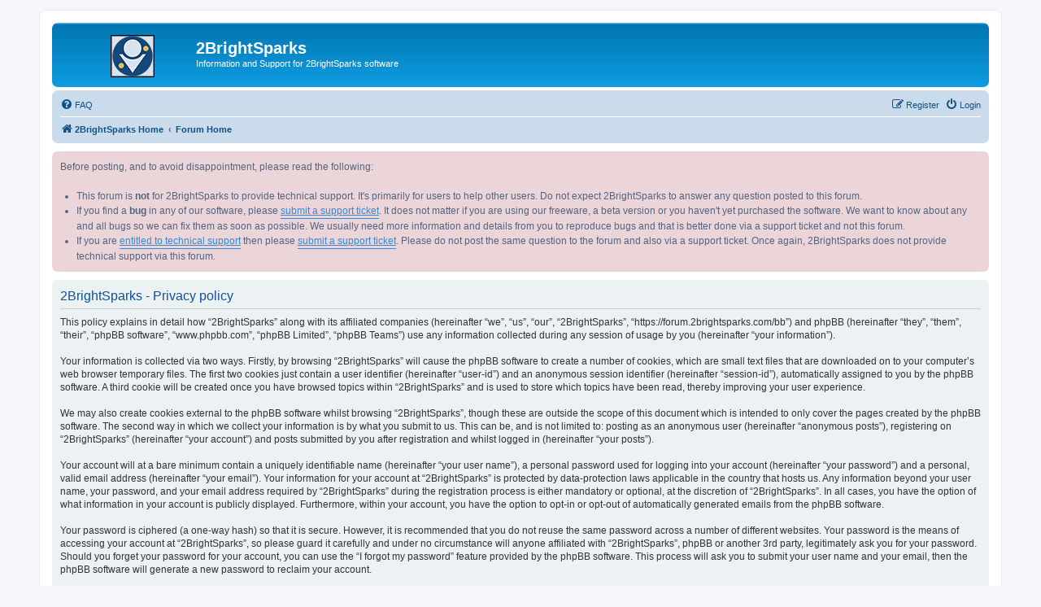

--- FILE ---
content_type: text/html; charset=UTF-8
request_url: https://forum.2brightsparks.com/bb/ucp.php?mode=privacy&sid=32eccd01868beac6f85eda8931639a9b
body_size: 4358
content:
<!DOCTYPE html>
<html dir="ltr" lang="en-gb">
<head>
<!-- START Google Tag Manager -->
<script>(function(w,d,s,l,i){w[l]=w[l]||[];w[l].push({'gtm.start':
new Date().getTime(),event:'gtm.js'});var f=d.getElementsByTagName(s)[0],
j=d.createElement(s),dl=l!='dataLayer'?'&l='+l:'';j.async=true;j.src=
'https://www.googletagmanager.com/gtm.js?id='+i+dl;f.parentNode.insertBefore(j,f);
})(window,document,'script','dataLayer','GTM-V9WM');</script>
<!-- END Google Tag Manager -->	


	
<meta charset="utf-8" />
<meta http-equiv="X-UA-Compatible" content="IE=edge">
<meta name="viewport" content="width=device-width, initial-scale=1" />

<title>2BrightSparks - User Control Panel - Privacy policy</title>

	<link rel="alternate" type="application/atom+xml" title="Feed - 2BrightSparks" href="/bb/app.php/feed?sid=c38bf0dd73da465abf0312cdbe5c2ba3">	<link rel="alternate" type="application/atom+xml" title="Feed - News" href="/bb/app.php/feed/news?sid=c38bf0dd73da465abf0312cdbe5c2ba3">	<link rel="alternate" type="application/atom+xml" title="Feed - All forums" href="/bb/app.php/feed/forums?sid=c38bf0dd73da465abf0312cdbe5c2ba3">	<link rel="alternate" type="application/atom+xml" title="Feed - New Topics" href="/bb/app.php/feed/topics?sid=c38bf0dd73da465abf0312cdbe5c2ba3">				

<!--
	phpBB style name: prosilver
	Based on style:   prosilver (this is the default phpBB3 style)
	Original author:  Tom Beddard ( http://www.subBlue.com/ )
	Modified by:
-->

<link href="./assets/css/font-awesome.min.css?assets_version=124" rel="stylesheet">
<link href="./styles/prosilver/theme/stylesheet.css?assets_version=124" rel="stylesheet">
<link href="./styles/prosilver/theme/en/stylesheet.css?assets_version=124" rel="stylesheet">




<!--[if lte IE 9]>
	<link href="./styles/prosilver/theme/tweaks.css?assets_version=124" rel="stylesheet">
<![endif]-->


<link href="./ext/phpbb/collapsiblecategories/styles/all/theme/collapsiblecategories.css?assets_version=124" rel="stylesheet" media="screen" />
<link href="./ext/phpbb/boardannouncements/styles/all/theme/boardannouncements.css?assets_version=124" rel="stylesheet" media="screen" />



</head>
<body id="phpbb" class="nojs notouch section-ucp ltr ">

<!-- Google Tag Manager (noscript) -->
<noscript><iframe src="https://www.googletagmanager.com/ns.html?id=GTM-V9WM"
height="0" width="0" style="display:none;visibility:hidden"></iframe></noscript>
<!-- End Google Tag Manager (noscript) -->


<div id="wrap" class="wrap">
	<a id="top" class="top-anchor" accesskey="t"></a>
	<div id="page-header">
		<div class="headerbar" role="banner">
					<div class="inner">

			<div id="site-description" class="site-description">
				<a id="logo" class="logo" href="https://www.2BrightSparks.com/" title="2BrightSparks Home"><span class="site_logo"></span></a>
				<h1>2BrightSparks</h1>
				<p>Information and Support for 2BrightSparks software</p>
				<p class="skiplink"><a href="#start_here">Skip to content</a></p>
			</div>

									
			</div>
					</div>
				<div class="navbar" role="navigation">
	<div class="inner">

	<ul id="nav-main" class="nav-main linklist" role="menubar">

		<li id="quick-links" class="quick-links dropdown-container responsive-menu hidden" data-skip-responsive="true">
			<a href="#" class="dropdown-trigger">
				<i class="icon fa-bars fa-fw" aria-hidden="true"></i><span>Quick links</span>
			</a>
			<div class="dropdown">
				<div class="pointer"><div class="pointer-inner"></div></div>
				<ul class="dropdown-contents" role="menu">
					
					
										<li class="separator"></li>

									</ul>
			</div>
		</li>

				<li data-skip-responsive="true">
			<a href="/bb/app.php/help/faq?sid=c38bf0dd73da465abf0312cdbe5c2ba3" rel="help" title="Frequently Asked Questions" role="menuitem">
				<i class="icon fa-question-circle fa-fw" aria-hidden="true"></i><span>FAQ</span>
			</a>
		</li>
						
			<li class="rightside"  data-skip-responsive="true">
			<a href="./ucp.php?mode=login&amp;sid=c38bf0dd73da465abf0312cdbe5c2ba3" title="Login" accesskey="x" role="menuitem">
				<i class="icon fa-power-off fa-fw" aria-hidden="true"></i><span>Login</span>
			</a>
		</li>
					<li class="rightside" data-skip-responsive="true">
				<a href="./ucp.php?mode=register&amp;sid=c38bf0dd73da465abf0312cdbe5c2ba3" role="menuitem">
					<i class="icon fa-pencil-square-o  fa-fw" aria-hidden="true"></i><span>Register</span>
				</a>
			</li>
						</ul>

	<ul id="nav-breadcrumbs" class="nav-breadcrumbs linklist navlinks" role="menubar">
				
		
		<li class="breadcrumbs" itemscope itemtype="https://schema.org/BreadcrumbList">

							<span class="crumb" itemtype="https://schema.org/ListItem" itemprop="itemListElement" itemscope><a itemprop="item" href="https://www.2BrightSparks.com/" data-navbar-reference="home"><i class="icon fa-home fa-fw" aria-hidden="true"></i><span itemprop="name">2BrightSparks Home</span></a><meta itemprop="position" content="1" /></span>
			
							<span class="crumb" itemtype="https://schema.org/ListItem" itemprop="itemListElement" itemscope><a itemprop="item" href="./index.php?sid=c38bf0dd73da465abf0312cdbe5c2ba3" accesskey="h" data-navbar-reference="index"><span itemprop="name">Forum Home</span></a><meta itemprop="position" content="2" /></span>

			
					</li>

		
			</ul>

	</div>
</div>
	</div>

	
	<a id="start_here" class="anchor"></a>
	<div id="page-body" class="page-body" role="main">
		
					<div id="phpbb_announcement">
				<div>Before posting, and to avoid disappointment, please read the following:<br>
<br>

<ul><li>This forum is <strong class="text-strong">not</strong> for 2BrightSparks to provide technical support. It's primarily for users to help other users. Do not expect 2BrightSparks to answer any question posted to this forum.</li></ul>

<ul><li>If you find a <strong class="text-strong">bug</strong> in any of our software, please <a href="https://help.2brightsparks.com/" class="postlink"><span style="text-decoration:underline">submit a support ticket</span></a>. It does not matter if you are using our freeware, a beta version or you haven't yet purchased the software. We want to know about any and all bugs so we can fix them as soon as possible. We usually need more information and details from you to reproduce bugs and that is better done via a support ticket and not this forum.</li></ul>

<ul><li>If you are <a href="https://help.2brightsparks.com/support/solutions/articles/43000335580" class="postlink"><span style="text-decoration:underline">entitled to technical support</span></a> then please <a href="https://help.2brightsparks.com/" class="postlink"><span style="text-decoration:underline">submit a support ticket</span></a>. Please do not post the same question to the forum and also via a support ticket. Once again, 2BrightSparks does not provide technical support via this forum.</li></ul></div>
	</div>


	<div class="panel">
		<div class="inner">
		<div class="content">
			<h2 class="sitename-title">2BrightSparks - Privacy policy</h2>
			<p>This policy explains in detail how “2BrightSparks” along with its affiliated companies (hereinafter “we”, “us”, “our”, “2BrightSparks”, “https://forum.2brightsparks.com/bb”) and phpBB (hereinafter “they”, “them”, “their”, “phpBB software”, “www.phpbb.com”, “phpBB Limited”, “phpBB Teams”) use any information collected during any session of usage by you (hereinafter “your information”).<br />
	<br />
	Your information is collected via two ways. Firstly, by browsing “2BrightSparks” will cause the phpBB software to create a number of cookies, which are small text files that are downloaded on to your computer’s web browser temporary files. The first two cookies just contain a user identifier (hereinafter “user-id”) and an anonymous session identifier (hereinafter “session-id”), automatically assigned to you by the phpBB software. A third cookie will be created once you have browsed topics within “2BrightSparks” and is used to store which topics have been read, thereby improving your user experience.<br />
	<br />
	We may also create cookies external to the phpBB software whilst browsing “2BrightSparks”, though these are outside the scope of this document which is intended to only cover the pages created by the phpBB software. The second way in which we collect your information is by what you submit to us. This can be, and is not limited to: posting as an anonymous user (hereinafter “anonymous posts”), registering on “2BrightSparks” (hereinafter “your account”) and posts submitted by you after registration and whilst logged in (hereinafter “your posts”).<br />
	<br />
	Your account will at a bare minimum contain a uniquely identifiable name (hereinafter “your user name”), a personal password used for logging into your account (hereinafter “your password”) and a personal, valid email address (hereinafter “your email”). Your information for your account at “2BrightSparks” is protected by data-protection laws applicable in the country that hosts us. Any information beyond your user name, your password, and your email address required by “2BrightSparks” during the registration process is either mandatory or optional, at the discretion of “2BrightSparks”. In all cases, you have the option of what information in your account is publicly displayed. Furthermore, within your account, you have the option to opt-in or opt-out of automatically generated emails from the phpBB software.<br />
	<br />
	Your password is ciphered (a one-way hash) so that it is secure. However, it is recommended that you do not reuse the same password across a number of different websites. Your password is the means of accessing your account at “2BrightSparks”, so please guard it carefully and under no circumstance will anyone affiliated with “2BrightSparks”, phpBB or another 3rd party, legitimately ask you for your password. Should you forget your password for your account, you can use the “I forgot my password” feature provided by the phpBB software. This process will ask you to submit your user name and your email, then the phpBB software will generate a new password to reclaim your account.<br />
	</p>
		</div>
		</div>
	</div>


			</div>


<div id="page-footer" class="page-footer" role="contentinfo">
	<div class="navbar" role="navigation">
	<div class="inner">

	<ul id="nav-footer" class="nav-footer linklist" role="menubar">
		<li class="breadcrumbs">
							<span class="crumb"><a href="https://www.2BrightSparks.com/" data-navbar-reference="home"><i class="icon fa-home fa-fw" aria-hidden="true"></i><span>2BrightSparks Home</span></a></span>									<span class="crumb"><a href="./index.php?sid=c38bf0dd73da465abf0312cdbe5c2ba3" data-navbar-reference="index"><span>Forum Home</span></a></span>					</li>
		
				<li class="rightside">All times are <span title="UTC">UTC</span></li>
							<li class="rightside">
				<a href="./ucp.php?mode=delete_cookies&amp;sid=c38bf0dd73da465abf0312cdbe5c2ba3" data-ajax="true" data-refresh="true" role="menuitem">
					<i class="icon fa-trash fa-fw" aria-hidden="true"></i><span>Delete cookies</span>
				</a>
			</li>
											<li class="rightside">
	<a href="https://forum.2brightsparks.com/bb/app.php/sitemap/sitemap.xml" role="menuitem">
		<i class="icon fa-sitemap fa-fw" aria-hidden="true"></i><span>Sitemap
	</a>
</li>
			</ul>

	</div>
</div>

	<div class="copyright">
				<p class="footer-row">
			<span class="footer-copyright">Powered by <a href="https://www.phpbb.com/">phpBB</a>&reg; Forum Software &copy; phpBB Limited</span>
		</p>
						<p class="footer-row" role="menu">
			<a class="footer-link" href="./ucp.php?mode=privacy&amp;sid=c38bf0dd73da465abf0312cdbe5c2ba3" title="Privacy" role="menuitem">
				<span class="footer-link-text">Privacy</span>
			</a>
			|
			<a class="footer-link" href="./ucp.php?mode=terms&amp;sid=c38bf0dd73da465abf0312cdbe5c2ba3" title="Terms" role="menuitem">
				<span class="footer-link-text">Terms</span>
			</a>
		</p>
					</div>

	<div id="darkenwrapper" class="darkenwrapper" data-ajax-error-title="AJAX error" data-ajax-error-text="Something went wrong when processing your request." data-ajax-error-text-abort="User aborted request." data-ajax-error-text-timeout="Your request timed out; please try again." data-ajax-error-text-parsererror="Something went wrong with the request and the server returned an invalid reply.">
		<div id="darken" class="darken">&nbsp;</div>
	</div>

	<div id="phpbb_alert" class="phpbb_alert" data-l-err="Error" data-l-timeout-processing-req="Request timed out.">
		<a href="#" class="alert_close">
			<i class="icon fa-times-circle fa-fw" aria-hidden="true"></i>
		</a>
		<h3 class="alert_title">&nbsp;</h3><p class="alert_text"></p>
	</div>
	<div id="phpbb_confirm" class="phpbb_alert">
		<a href="#" class="alert_close">
			<i class="icon fa-times-circle fa-fw" aria-hidden="true"></i>
		</a>
		<div class="alert_text"></div>
	</div>
</div>

</div>

<div>
	<a id="bottom" class="anchor" accesskey="z"></a>
	</div>

<script src="./assets/javascript/jquery.min.js?assets_version=124"></script>
<script src="./assets/javascript/core.js?assets_version=124"></script>


<script type="text/javascript">
(function($) {  // Avoid conflicts with other libraries

'use strict';
	
	phpbb.addAjaxCallback('reporttosfs', function(data) {
		if (data.postid !== "undefined") {
			$('#sfs' + data.postid).hide();
			phpbb.closeDarkenWrapper(5000);
		}
	});

})(jQuery);
</script>
<script src="./ext/phpbb/collapsiblecategories/styles/all/template/js/collapsiblecategories.js?assets_version=124"></script>
<script src="./ext/phpbb/boardannouncements/styles/all/template/js/boardannouncements.js?assets_version=124"></script>
<script src="./styles/prosilver/template/forum_fn.js?assets_version=124"></script>
<script src="./styles/prosilver/template/ajax.js?assets_version=124"></script>



<script defer src="https://static.cloudflareinsights.com/beacon.min.js/vcd15cbe7772f49c399c6a5babf22c1241717689176015" integrity="sha512-ZpsOmlRQV6y907TI0dKBHq9Md29nnaEIPlkf84rnaERnq6zvWvPUqr2ft8M1aS28oN72PdrCzSjY4U6VaAw1EQ==" data-cf-beacon='{"version":"2024.11.0","token":"0aeb7cc9b8ab41439940d59e4c2157ba","server_timing":{"name":{"cfCacheStatus":true,"cfEdge":true,"cfExtPri":true,"cfL4":true,"cfOrigin":true,"cfSpeedBrain":true},"location_startswith":null}}' crossorigin="anonymous"></script>
</body>
</html>
